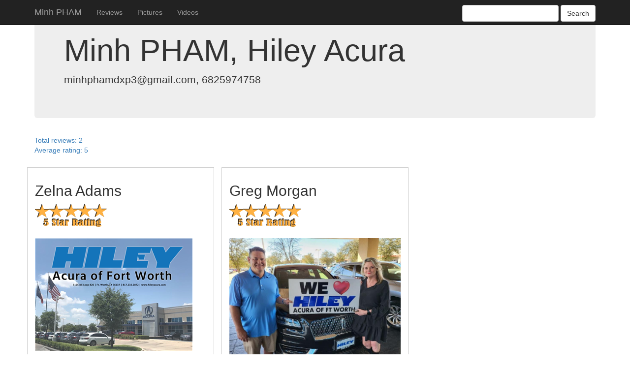

--- FILE ---
content_type: text/html; charset=utf-8
request_url: https://deliverymaxx.com/Fort-Worth-Texas/Hiley-Acura/Minh-PHAM-20013
body_size: 8631
content:


<!DOCTYPE html>
<html lang="en" ng-app="personApp">
  <head>
    <meta charset="utf-8">
    <meta http-equiv="X-UA-Compatible" content="IE=edge">
    <meta name="viewport" content="width=device-width, initial-scale=1">
    <meta name="description" content="Minh PHAM reviews, photos, videos">
    <meta name="author" content="deliverymaxx">
    <title>Minh PHAM</title>
    <link href="/styles/bootstrap.min.css" rel="stylesheet">
	<link href="/styles/person.css?v=4.2" rel="stylesheet">
    <!-- HTML5 shim and Respond.js for IE8 support of HTML5 elements and media queries -->
    <!--[if lt IE 9]>
      <script src="https://oss.maxcdn.com/html5shiv/3.7.2/html5shiv.min.js"></script>
      <script src="https://oss.maxcdn.com/respond/1.4.2/respond.min.js"></script>
    <![endif]-->
  </head>
  <body>
    <nav class="navbar navbar-fixed-top navbar-inverse hidden-print">
      <div class="container">
        <div class="navbar-header">
          <button type="button" class="navbar-toggle collapsed" data-toggle="collapse" data-target="#navbar" aria-expanded="false" aria-controls="navbar">
            <span class="sr-only">Toggle navigation</span>
            <span class="icon-bar"></span>
            <span class="icon-bar"></span>
            <span class="icon-bar"></span>
          </button>
          <a class="navbar-brand" href="#">Minh PHAM</a>
        </div>
        <div id="navbar" class="collapse navbar-collapse" ng-controller="UserController">
          <ul class="nav navbar-nav" bs-active-link>
            <li ui-sref-active="active"><a ui-sref="reviews({page:1, query:query})">Reviews</a></li>
            <li ui-sref-active="active"><a ui-sref="pictures({page:1, query:query})">Pictures</a></li>
            <li ui-sref-active="active"><a ui-sref="videos({page:1, query:query})">Videos</a></li>
          </ul>
			<div class="pull-right form-inline searchPanel">
				<input type="text" ng-model="query" class="form-control">
				<a class="btn btn-default" ng-href="#/{{uiRouterState.current.name}}/1?query={{query}}">
					Search
				</a>
			</div>
        </div>
      </div>
    </nav>

    <div class="container">
      <div class="row row-offcanvas row-offcanvas-right">
        <div class="col-xs-12">
          <div class="jumbotron">
              
            <h1>Minh PHAM, Hiley Acura</h1>
            <p>minhphamdxp3@gmail.com, 6825974758<br/></p>
			 
				<div class="clearfix"></div>
          </div>
          <div ui-view class="row"></div>
          <div ng-cloak id="reviews">
	          <div the-freewall class="hidden-print">
		          <div ng-cloak class="col-xs-12 text-primary grider counters " ng-show="uiRouterState.current.name == 'reviews'">
					  <div ng-show="isNumber(reviewsStat.count)">Total reviews: {{reviewsStat.count}}</div>
					  <div ng-show="reviewsStat.average>0">Average rating: {{reviewsStat.average}}</div>
				  </div>
				  <div class="col-xs-12 col-sm-6 grider review hidden-print" ng-repeat="review in reviews" repeat-grider>
					<h2 ng-bind-html-unsafe="review.Author"></h2>
					<p class="ratinger"><img ng-src="/images/{{review.Rating}}-Star-Rating.png" height="50" 
						ng-alt="{{review.rating}} Star Rating" title="Review rating" /></p>
					<p>
						<img ng-if="review.showReviewPicture == 1 && review.DeliveryPicUrl.length>0" ng-src="{{review.DeliveryPicUrl}}" 
							ng-alt="Review image from {{review.Author}} %>" ng-title="Review image from {{review.Author}}" class="delivery_image photo"
							ifallback-src="//deliverymaxx.com/DefaultDeliveryPics/{{dealerCode}}/DEFAULT_ForReview.png"/>
						<a ng-if="review.video" class="yPlay" ng-href="https://youtube.com/embed/{{review.video}}?autoplay=1"></a>
					</p>
					<p class="description" ng-bind-html-unsafe="review.Text"></p>
					<p class="review_date ">{{review.Date}}</p>
					  <div class="clearfix"></div>
				 </div>
			  </div>
			  <div ng-cloak class="counters visible-print" ng-show="uiRouterState.current.name == 'reviews'">
				<div ng-show="isNumber(reviewsStat.count)">Total reviews: {{reviewsStat.count}}</div>
				<div ng-show="reviewsStat.average>0">Average rating: {{reviewsStat.average}}</div>
				<!--<div>Page: {{uiRouterState.params.page}}</div>-->
			  </div>
	          
			<div class="clearfix"></div>
			<hr class="visible-print"/>
			<div class="review visible-print" ng-repeat="review in reviews">
				<div class="imager"><img ng-if="review.showReviewPicture == 1 && review.DeliveryPicUrl.length>0" ng-src="{{review.DeliveryPicUrl}}" 
					ng-alt="Review image from {{review.Author}} %>" ng-title="Review image from {{review.Author}}" class="delivery_image photo"
					ifallback-src="//deliverymaxx.com/DefaultDeliveryPics/{{dealerCode}}/DEFAULT_ForReview.png"/>

				</div>
				<p class="ratinger"><img ng-src="/images/{{review.Rating}}-Star-Rating.png" height="50" 
					ng-alt="{{review.rating}} Star Rating" title="Review rating" /></p>
				<h2 ng-bind-html-unsafe="review.Author"></h2>
				<p class="description" ng-bind-html-unsafe="review.Text"></p>
				<p class="review_date">{{review.Date}}</p>
				<div class="clearfix"></div>
			</div>
		</div>
		
			<div ng-cloak id="pictures" the-freewall>
				<div ng-cloak class="col-xs-12 text-primary grider counters" ng-show="uiRouterState.current.name == 'pictures'">
				  <div ng-show="isNumber(picturesStat)">Total pictures: {{picturesStat}}</div>
				</div>
				<div class="col-xs-12 col-sm-6 col-md-6 col-lg-3 grider" ng-repeat="picture in pictures" repeat-grider> 
					<img ng-src="{{picture.path}}" ng-alt="{{picture.personName}}" ng-title="{{picture.personName}}"
						fallback-src="//deliverymaxx.com/DefaultDeliveryPics/{{dealerCode}}/DEFAULT_ForReview.png" />
					<p class="description" ng-bind-html-unsafe="picture.description"></p>
					<p class="small clearfix">{{picture.uploadedTime}}</p>
				</div>
			</div>
			<div ng-cloak id="videos" the-freewall>
				<div ng-cloak class="col-xs-12 text-primary grider counters" ng-show="uiRouterState.current.name == 'videos'">
				  <div ng-show="isNumber(videosStat)">Total videos: {{videosStat}}</div>
				</div>
				<div class="col-xs-12 col-sm-6 col-md-6 col-lg-3 grider" ng-repeat="video in videos" repeat-grider>
					<a ng-href="https://www.youtube.com/watch?v={{video.youtubeHash}}" target="blank"
						 data-toggle="modal" ng-click="showVideo($event)" ng-hash="{{video.youtubeHash}}"
						 data-target="#videoModal" ng-data-theVideo="https://www.youtube.com/embed/{{video.youtubeHash}}">
						<img ng-src="{{video.screenshot}}"/>
					</a>
					<strong>{{video.title}}</strong>
					<p class="description">{{video.description}}</p>
					<p class="clearfix">{{video.publishedTime}}</p>
				</div>
				<div class="clearfix"></div>
			</div>
			<div id="preloader" class="row"></div>
			<div ng-controller="UserController" class="text-center" ng-show="$parent.pagesCount>1">
                <ul class="pagination">
                    <li ng-repeat="n in range($parent.pagesCount)"
                        ng-class="{active: n+1 == uiRouterState.params.page}">
                        <a ng-href="#/{{uiRouterState.current.name}}/{{n+1}}?query={{query}}" ng-bind="n + 1">1</a>
                    </li>
                </ul>
            </div>
        </div>
      </div>

      <hr>

      <footer>
        <p>&copy; DeliveryMaxx 2026</p>
      </footer>
<div class="modal fade" id="videoModal" tabindex="-1" role="dialog" aria-labelledby="videoModal" aria-hidden="true">
  <div class="modal-dialog">
    <div class="modal-content">
      <div class="modal-body">
        <button type="button" class="close" data-dismiss="modal" aria-hidden="true" ng-click="iframeSrc = ''">&times;</button>
        <div>
          <iframe width="100%" height="350" ng-src="{{iframeSrc}}"></iframe>
        </div>
      </div>
    </div>
  </div>
</div>
    </div><!--/.container-->

    <script src="https://ajax.googleapis.com/ajax/libs/jquery/1.11.3/jquery.min.js"></script>
    <!-- IE10 viewport hack for Surface/desktop Windows 8 bug -->
    <script src="/Scripts/ie10-viewport-bug-workaround.js"></script>
	<script src="https://ajax.googleapis.com/ajax/libs/angularjs/1.0.6/angular.min.js"></script>
	<script src="/Scripts/angular-ui-router.min.js"></script>
	<script src="/Scripts/spin.js"></script>
	<script src="//netdna.bootstrapcdn.com/bootstrap/3.1.1/js/bootstrap.min.js"></script>
	<script src="/Scripts/freewall.js?v=1.06"></script>
	<script src="/Scripts/person.js?v=2"></script>
	  <div class="hidden" ng-init='dealerCode="SXYT";personIds="20013"'>
	  </div>
  </body>
</html>



--- FILE ---
content_type: text/css
request_url: https://deliverymaxx.com/styles/person.css?v=4.2
body_size: 1076
content:
[ng\:cloak], [ng-cloak], [data-ng-cloak], [x-ng-cloak], .ng-cloak, .x-ng-cloak, .ng-hide {
	display: none !important;
}
.delivery_image {
	max-width: 100%;
	margin: 10px 0;  
}
#preloader {
	position: relative;
	margin: 10px;
}
hr {
	padding-top: 20px;
}
.spinner {
	padding: 20px;
	clear: both;
}
#pictures img, #videos img {
	width: 100%;
}
.grider {
	border: solid 1px #ccc;
	padding-top: 10px;
	padding-bottom: 10px;
	overflow: auto;
}
.grider.counters {
	border: 0;
	padding-top: 5px;
}
#reviews, #videos, #pictures {
	
}
.searchPanel {
	padding-top: 10px;
}
.pagination {
	text-align: center;
}
.personImage {
    padding: 20px 20px 0 0;
	width: 100%;
}

@media print {
	.review {
		page-break-inside: avoid;
		border: 0;
		display: inline-block;
		width: 100%;
	}
	.ratinger {
		float: right;
	}
	.counters {
		float: right;
		font-weight: bold;
	}
	.personImageContainer {
		float: left;
		max-width: 50% !important;
	}
	.personInfo {
		float: left;
		width: 50% !important;
	}
	.imager {
		width: 50% !important;
		float: left;
	}
	footer {
		display: inline-block;
		width: 100%;
	}
	[ui-view] {
		height: auto !important;
		position: static;
	}
}

--- FILE ---
content_type: application/javascript
request_url: https://deliverymaxx.com/Scripts/person.js?v=2
body_size: 6223
content:
Number.isInteger = Number.isInteger || function (value) {
	return typeof value === "number" &&
           isFinite(value) &&
           Math.floor(value) === value;
};
var personApp = angular.module('personApp', ['ui.router'])
	.config([
			'$urlRouterProvider', '$stateProvider',
			function($urlRouterProvider, $stateProvider) {
				$urlRouterProvider.otherwise('/reviews/0?query=');
				$stateProvider.
					state('reviews', {
						url: '/reviews/{page:int}?{query}',
						controller: 'ReviewController',
						template: $('#reviews')[0].outerHTML
					}).
					state('pictures', {
						url: '/pictures/{page:int}?{query}',
						controller: 'PictureController',
						template: $('#pictures')[0].outerHTML
					}).
					state('videos', {
						url: '/videos/{page:int}?{query}',
						controller: 'VideoController',
						template: $('#videos')[0].outerHTML
					});
			}
		]
	);

personApp.controller('UserController', function($scope, $state, $http, $timeout) {
	$scope.isNumber = angular.isNumber;
	$scope.uiRouterState = $state;
	$scope.busy = false;
	$scope.page = typeof $state.params.page !== "undefined" ? $state.params.page - 1 : 0;
	$scope.printHeader = true;
	if (typeof $state.params.query !== "undefined")
		$scope.query = $state.params.query;
	else if (typeof $scope.query === "undefined")
		$scope.query = "";

	if (typeof $scope.pagesCount === "undefined") {
		$scope.pagesCount = 1;
	}

	$scope.itemsPerPage = 12;
	
	$scope.spinner = new Spinner({
		left: '50px',
		color: '#ccc'
	}).spin();
	$('#preloader').append($scope.spinner.el);

	$scope.wall = new freewall('[ui-view]');
	$scope.wall.reset({
		selector: '.grider',
		animate: false,
		cellW: 300,
		cellH: 'auto',
		onResize: function () {
			$scope.wall.container.find(".grider")
                        .removeAttr("data-width")
                        .removeAttr("data-height")
                        .each(function () {
                        	this.style.height = "";
                        })
						.each(function () {
							$(this).attr('tmpHeigth', $(this).innerHeight()+15);
			});
			$scope.wall.fitWidth();
		},
		onBlockReady: function (el) {
			var fixedHeight = $('#' + el.id).attr('tmpHeigth');
			if (typeof fixedHeight !== "undefined")
				el.height = 1*fixedHeight;
		},
	});

	$scope.loadResults = function (requestUrl, isBusyFunction, collectionName, statName) {
		if ($scope.busy || isBusyFunction()) return;
		$scope.busy = true;
		$('#preloader').show();
		$http({
			method: 'GET',
			url: requestUrl,
			headers: {
				'Content-type': 'application/json'
			}
		}).success(function (data) {
			var items = data.d[collectionName];
			$scope[collectionName + "Stat"] = data.d[statName];
			
			$scope.$parent.pagesCount = Math.ceil(
				(Number.isInteger(data.d[statName]) ? data.d[statName] : data.d[statName].count) / $scope.itemsPerPage);

			$scope[collectionName] = items;
			$('#preloader').hide();
			$scope.busy = false;
		});
	}
	$scope.range = function (start, end) {
		var ret = [];
		if (!end) {
			end = start;
			start = 0;
		}
		for (var i = start; i < end; i++) {
			ret.push(i);
		}
		return ret;
	};
}).directive('repeatGrider', function () {
	return function ($scope, element, attrs) {
		if ($scope.$last) {
			$scope.$emit('LastGrider');
		}
	}
}).directive('theFreewall', function () {
	return function ($scope, element, attrs) {
		$scope.$on('LastGrider', function (event) {
			var wall = typeof $scope.wall === "undefined" ? $scope.$$childHead.wall : $scope.wall;
			
			wall.container.find('img').load(function () {
				wall.fitWidth();
				$(window).trigger("resize");
			});
		});
	};
});

personApp.controller('PictureController', function($scope, $state, $http, $controller) {
	angular.extend(this, $controller('UserController', { $scope: $scope, $state: $state, $http: $http }));

	$scope.pictures = [];
	$scope.picturesStat = "";

	$scope.loadPage = function (num) {
		$scope.loadResults("/AutoDealWeb.asmx/GetPicturesForSalesPerson?salesIds=\"" + $scope.personIds + '\"&skip='
			+ (num * $scope.itemsPerPage) + "&search=\"" + $scope.query + "\"",
			function () { return $scope.picturesStat !== "" }, 'pictures', 'total'
		);
		$scope.pagesCount++;
	};
	$scope.loadPage($scope.page);
});

personApp.controller('ReviewController', function ($scope, $state, $http, $controller) {
	angular.extend(this, $controller('UserController', { $scope: $scope, $state: $state, $http: $http }));

	$scope.reviews = [];
	$scope.reviewsStat = {};

	$scope.loadPage = function (num) {
		$scope.loadResults("/AutoDealWeb.asmx/GetReviewsForSalesPersonByText?lastAddReviewId=0&dealerCode=\"" + $scope.dealerCode +
			"\"&serverName=\"www.deliverymaxx.com\"&salesIds=\"" + $scope.personIds + '\"&skip=' + (num * $scope.itemsPerPage)
			+ "&search=\"" + $scope.query + "\"",
			function () { return 'count' in $scope.reviewsStat }, 'reviews', 'stat'
		);
	};
	$scope.loadPage($scope.page);
});

personApp.controller('VideoController', function ($scope, $state, $http, $controller) {
	angular.extend(this, $controller('UserController', { $scope: $scope, $state: $state, $http: $http }));

	$scope.videos = [];
	$scope.videosStat = "";

	$scope.loadPage = function (num) {
		$scope.loadResults("/AutoDealWeb.asmx/GetVideosForSalesPerson?salesIds=\"" + $scope.personIds + '\"&skip='
			+ ($scope.page * $scope.itemsPerPage) + "&search=\"" + $scope.query + "\"",
			function () { return $scope.videosStat !== "" }, 'videos', 'total'
		);
	};
	$scope.loadPage($scope.page);

	$scope.showVideo = function ($event) {
		var videoHash = $($event.currentTarget).attr('ng-hash');
		var videoSRC = 'https://www.youtube.com/embed/' + videoHash,
			videoSRCauto = videoSRC + "?autoplay=1";
		$('#videoModal iframe').attr('src', videoSRCauto);
		$('#videoModal  button.close').click(function () {
			$('#videoModal  iframe').attr('src', videoSRC);
		});
		return false;
	}
});

personApp.directive('fallbackSrc', function () {
	var fallbackSrc = {
		link: function postLink($scope, iElement, iAttrs) {
			iElement.bind('error', function () {
				angular.element(this).attr("src", iAttrs.fallbackSrc)
					.on('load', function() {
						$scope.wall.fitWidth();
					});
			});
		}
	}
	return fallbackSrc;
});


--- FILE ---
content_type: application/javascript
request_url: https://deliverymaxx.com/Scripts/freewall.js?v=1.06
body_size: 35419
content:
// created by Minh Nguyen;
// version 1.0.6;

(function ($) {

	// for zeptojs;
	$.isNumeric == null && ($.isNumeric = function (src) {
		return src != null && src.constructor === Number;
	});

	$.isFunction == null && ($.isFunction = function (src) {
		return src != null && src instanceof Function;
	});

	var $W = $(window);
	var $D = $(document);

	var layoutManager = {
		// default setting;
		defaultConfig: {
			animate: false,
			cellW: 100, // function(container) {return 100;}
			cellH: 100, // function(container) {return 100;}
			delay: 0, // slowdown active block;
			engine: 'giot',
			fixSize: null, // resize + adjust = fill gap;
			//fixSize: 0, resize but keep ratio = no fill gap;
			//fixSize: 1, no resize + no adjust = no fill gap;
			gutterX: 15, // width spacing between blocks;
			gutterY: 15, // height spacing between blocks;
			keepOrder: false,
			selector: '> div',
			draggable: false,
			cacheSize: true, // caches the original size of block;
			rightToLeft: false,
			bottomToTop: false,
			onGapFound: function () { },
			onComplete: function () { },
			onResize: function () { },
			onBlockDrag: function () { },
			onBlockMove: function () { },
			onBlockDrop: function () { },
			onBlockReady: function () { },
			onBlockFinish: function () { },
			onBlockActive: function () { },
			onBlockResize: function () { }
		},
		plugin: {},
		totalGrid: 1,
		transition: false,
		loadBlock: function (item, setting) {
			var runtime = setting.runtime;
			var gutterX = runtime.gutterX;
			var gutterY = runtime.gutterY;
			var cellH = runtime.cellH;
			var cellW = runtime.cellW;
			var block = null;
			var $item = $(item);
			var active = $item.data("active");
			var fixPos = $item.attr('data-position');
			var fixSize = parseInt($item.attr('data-fixSize'));
			var blockId = runtime.lastId++ + '-' + runtime.totalGrid;

			//ignore dragging block;
			if ($item.hasClass('fw-float')) return null;
			$item.attr({ id: blockId, 'data-delay': item.index });

			//remove animation for speed render;
			if (setting.animate && this.transition) {
				this.setTransition(item, "");
			}

			isNaN(fixSize) && (fixSize = null);
			(fixSize == null) && (fixSize = setting.fixSize);
			var makeRound = (!fixSize) ? "round" : "ceil";
			// store original size;

			$item.attr('data-height') == null && $item.attr('data-height', $item.height());
			$item.attr('data-width') == null && $item.attr('data-width', $item.width());
			var height = 1 * $item.attr('data-height');
			var width = 1 * $item.attr('data-width');

			if (!setting.cacheSize) {
				item.style.width = "";
				width = $item.width();

				item.style.height = "";
				height = $item.height();
			}

			var col = !width ? 0 : Math[makeRound]((width + gutterX) / cellW);
			var row = !height ? 0 : Math[makeRound]((height + gutterY) / cellH);

			// estimate size;
			if (!fixSize && setting.cellH == 'auto') {
				$item.width(cellW * col - gutterX);
				item.style.height = "";
				height = $item.height();
				row = !height ? 0 : Math.round((height + gutterY) / cellH);
			}

			if (!fixSize && setting.cellW == 'auto') {
				$item.height(cellH * row - gutterY);
				item.style.width = "";
				width = $item.width();
				col = !width ? 0 : Math.round((width + gutterX) / cellW);
			}

			// for none resize block;
			if ((fixSize != null) && (col > runtime.limitCol || row > runtime.limitRow)) {
				block = null;
			} else {
				// get smallest width and smallest height of block;
				// using for image runtime;
				row && row < runtime.minHoB && (runtime.minHoB = row);
				col && col < runtime.minWoB && (runtime.minWoB = col);

				// get biggest width and biggest height of block;
				row > runtime.maxHoB && (runtime.maxHoB = row);
				col > runtime.maxWoB && (runtime.maxWoB = col);

				width == 0 && (col = 0);
				height == 0 && (row = 0);

				block = {
					resize: false,
					id: blockId,
					width: col,
					height: row,
					fixSize: fixSize
				};

				// for fix position;
				if (fixPos) {
					fixPos = fixPos.split("-");
					block.y = 1 * fixPos[0];
					block.x = 1 * fixPos[1];
					block.width = fixSize != null ? col : Math.min(col, runtime.limitCol - block.x);
					block.height = fixSize != null ? row : Math.min(row, runtime.limitRow - block.y);
					var holeId = block.y + "-" + block.x + "-" + block.width + "-" + block.height;
					if (active) {
						runtime.holes[holeId] = {
							id: block.id,
							top: block.y,
							left: block.x,
							width: block.width,
							height: block.height
						};
						this.setBlock(block, setting);
					} else {
						delete runtime.holes[holeId];
					}

				}
			}

			// for css animation;
			if ($item.attr("data-state") == null) {
				$item.attr("data-state", "init");
			} else {
				$item.attr("data-state", "move");
			}

			setting.onBlockReady.call(item, block, setting);

			return (fixPos && active) ? null : block;
		},
		setBlock: function (block, setting) {
			var runtime = setting.runtime;
			var gutterX = runtime.gutterX;
			var gutterY = runtime.gutterY;
			var height = block.height;
			var width = block.width;
			var cellH = runtime.cellH;
			var cellW = runtime.cellW;
			var x = block.x;
			var y = block.y;

			if (setting.rightToLeft) {
				x = runtime.limitCol - x - width;
			}
			if (setting.bottomToTop) {
				y = runtime.limitRow - y - height;
			}

			var realBlock = {
				fixSize: block.fixSize,
				resize: block.resize,
				top: y * cellH,
				left: x * cellW,
				width: cellW * width - gutterX,
				height: cellH * height - gutterY
			};

			realBlock.top = 1 * realBlock.top.toFixed(2);
			realBlock.left = 1 * realBlock.left.toFixed(2);
			realBlock.width = 1 * realBlock.width.toFixed(2);
			realBlock.height = 1 * realBlock.height.toFixed(2);

			//runtime.length += 1;
			block.id && (runtime.blocks[block.id] = realBlock);

			// for append feature;
			return realBlock;
		},
		showBlock: function (item, setting) {
			var runtime = setting.runtime;
			var method = setting.animate && !this.transition ? 'animate' : 'css';
			var block = runtime.blocks[item.id];
			var $item = $(item);
			var self = this;
			var start = $item.attr("data-state") != "move";
			var trans = start ? "width 0.5s, height 0.5s" : "top 0.5s, left 0.5s, width 0.5s, height 0.5s, opacity 0.5s";

			item.delay && clearTimeout(item.delay);
			//ignore dragging block;
			if ($item.hasClass('fw-float')) return;

			// kill the old transition;
			self.setTransition(item, "");
			item.style.position = "absolute";
			setting.onBlockActive.call(item, block, setting);

			function action() {
				// start to arrange;
				start && $item.attr("data-state", "start");
				// add animation by using css3 transition;
				if (setting.animate && self.transition) {
					self.setTransition(item, trans);
				}

				runtime.length -= 1;

				// for hidden block;
				if (!block) {
					//var position = $item.position(); <= make speed so slow;
					var height = parseInt(item.style.height) || 0;
					var width = parseInt(item.style.width) || 0;
					var left = parseInt(item.style.left) || 0;
					var top = parseInt(item.style.top) || 0;
					$item[method]({
						left: left + width / 2,
						top: top + height / 2,
						width: 0,
						height: 0,
						opacity: 0
					});
				} else {
					if (block.fixSize) {
						block.height = 1 * $item.attr("data-height");
						block.width = 1 * $item.attr("data-width");
					}

					$item["css"]({
						opacity: 1,
						width: block.width,
						height: block.height
					});

					// for animating by javascript;
					$item[method]({
						top: block.top,
						left: block.left
					});

					if ($item.attr('data-nested') != null) {
						self.nestedGrid(item, setting);
					}
				}

				setting.onBlockFinish.call(item, block, setting);

				if (runtime.length == 0) {
					var duration = setting.animate ? 500 : 0;
					item.delay = setTimeout(function () {
						setting.onComplete.call(item, block, setting);
					}, duration);
				}
			}

			block && block.resize && setting.onBlockResize.call(item, block, setting);

			setting.delay > 0 ? (item.delay = setTimeout(action, setting.delay * $item.attr("data-delay"))) : action();
		},
		nestedGrid: function (item, setting) {
			var innerWall, $item = $(item), runtime = setting.runtime;
			var gutterX = $item.attr("data-gutterX") || setting.gutterX;
			var gutterY = $item.attr("data-gutterY") || setting.gutterY;
			var method = $item.attr("data-method") || "fitZone";
			var nested = $item.attr('data-nested') || "> div";
			var cellH = $item.attr("data-cellH") || setting.cellH;
			var cellW = $item.attr("data-cellW") || setting.cellW;
			var block = runtime.blocks[item.id];

			if (block) {
				innerWall = new Freewall($item);
				innerWall.reset({
					cellH: cellH,
					cellW: cellW,
					gutterX: 1 * gutterX,
					gutterY: 1 * gutterY,
					selector: nested,
					cacheSize: false
				});

				switch (method) {
					case "fitHeight":
						innerWall[method](block.height);
						break;
					case "fitWidth":
						innerWall[method](block.width);
						break;
					case "fitZone":
						innerWall[method](block.width, block.height);
						break;
				}
			}
		},
		adjustBlock: function (block, setting) {
			var runtime = setting.runtime;
			var gutterX = runtime.gutterX;
			var gutterY = runtime.gutterY;
			var $item = $("#" + block.id);
			var cellH = runtime.cellH;
			var cellW = runtime.cellW;

			if (setting.cellH == 'auto') {
				$item.width(block.width * cellW - gutterX);
				$item[0].style.height = "";
				block.height = Math.round(($item.height() + gutterY) / cellH);
			}
		},
		adjustUnit: function (width, height, setting) {
			var gutterX = setting.gutterX;
			var gutterY = setting.gutterY;
			var runtime = setting.runtime;
			var cellW = setting.cellW;
			var cellH = setting.cellH;

			$.isFunction(cellW) && (cellW = cellW(width));
			cellW = 1 * cellW;
			!$.isNumeric(cellW) && (cellW = 1);

			$.isFunction(cellH) && (cellH = cellH(height));
			cellH = 1 * cellH;
			!$.isNumeric(cellH) && (cellH = 1);

			if ($.isNumeric(width)) {
				// adjust cell width via container;
				cellW < 1 && (cellW = cellW * width);

				// estimate total columns;
				var limitCol = Math.max(1, Math.floor(width / cellW));

				// adjust unit size for fit width;
				if (!$.isNumeric(gutterX)) {
					gutterX = (width - limitCol * cellW) / Math.max(1, (limitCol - 1));
					gutterX = Math.max(0, gutterX);
				}

				limitCol = Math.floor((width + gutterX) / cellW);
				runtime.cellW = (width + gutterX) / Math.max(limitCol, 1);
				runtime.cellS = runtime.cellW / cellW;
				runtime.gutterX = gutterX;
				runtime.limitCol = limitCol;
			}

			if ($.isNumeric(height)) {
				// adjust cell height via container;
				cellH < 1 && (cellH = cellH * height);

				// estimate total rows;
				var limitRow = Math.max(1, Math.floor(height / cellH));

				// adjust size unit for fit height;
				if (!$.isNumeric(gutterY)) {
					gutterY = (height - limitRow * cellH) / Math.max(1, (limitRow - 1));
					gutterY = Math.max(0, gutterY);
				}

				limitRow = Math.floor((height + gutterY) / cellH);
				runtime.cellH = (height + gutterY) / Math.max(limitRow, 1);
				runtime.cellS = runtime.cellH / cellH;
				runtime.gutterY = gutterY;
				runtime.limitRow = limitRow;
			}

			if (!$.isNumeric(width)) {
				// adjust cell width via cell height;
				cellW < 1 && (cellW = runtime.cellH);
				runtime.cellW = cellW != 1 ? cellW * runtime.cellS : 1;
				runtime.gutterX = gutterX;
				runtime.limitCol = 666666;
			}

			if (!$.isNumeric(height)) {
				// adjust cell height via cell width;
				cellH < 1 && (cellH = runtime.cellW);
				runtime.cellH = cellH != 1 ? cellH * runtime.cellS : 1;
				runtime.gutterY = gutterY;
				runtime.limitRow = 666666;
			}

			runtime.keepOrder = setting.keepOrder;
		},
		resetGrid: function (runtime) {
			runtime.blocks = {};
			runtime.length = 0;
			runtime.cellH = 0;
			runtime.cellW = 0;
			runtime.lastId = 1;
			runtime.matrix = {};
			runtime.totalCol = 0;
			runtime.totalRow = 0;
		},
		setDraggable: function (item, option) {
			var isTouch = false;
			var config = {
				startX: 0, //start clientX;
				startY: 0,
				top: 0,
				left: 0,
				handle: null,
				onDrop: function () { },
				onDrag: function () { },
				onStart: function () { }
			};

			$(item).each(function () {
				var setting = $.extend({}, config, option);
				var handle = setting.handle || this;
				var ele = this;
				var $E = $(ele);
				var $H = $(handle);

				var posStyle = $E.css("position");
				posStyle != "absolute" && $E.css("position", "relative");


				function mouseDown(evt) {
					evt.stopPropagation();
					evt = evt.originalEvent;

					if (evt.touches) {
						isTouch = true;
						evt = evt.changedTouches[0];
					}

					if (evt.button != 2 && evt.which != 3) {
						setting.onStart.call(ele, evt);

						setting.startX = evt.clientX;
						setting.startY = evt.clientY;
						setting.top = parseInt($E.css("top")) || 0;
						setting.left = parseInt($E.css("left")) || 0;

						$D.bind("mouseup touchend", mouseUp);
						$D.bind("mousemove touchmove", mouseMove);
					}

					return false;
				};


				function mouseMove(evt) {
					evt = evt.originalEvent;
					isTouch && (evt = evt.changedTouches[0]);

					$E.css({
						top: setting.top - (setting.startY - evt.clientY),
						left: setting.left - (setting.startX - evt.clientX)
					});

					setting.onDrag.call(ele, evt);
				};

				function mouseUp(evt) {
					evt = evt.originalEvent;
					isTouch && (evt = evt.changedTouches[0]);

					setting.onDrop.call(ele, evt);

					$D.unbind("mouseup touchend", mouseUp);
					$D.unbind("mousemove touchmove", mouseMove);
				};

				// ignore drag drop on text field;
				$E.find("iframe, form, input, textarea, .ignore-drag")
                .each(function () {
                	$(this).on("touchstart mousedown", function (evt) {
                		evt.stopPropagation();
                	});
                });

				$D.unbind("mouseup touchend", mouseUp);
				$D.unbind("mousemove touchmove", mouseMove);
				$H.unbind("mousedown touchstart").bind("mousedown touchstart", mouseDown);

			});
		},
		setTransition: function (item, trans) {
			var style = item.style;
			var $item = $(item);

			// remove animation;
			if (!this.transition && $item.stop) {
				$item.stop();
			} else if (style.webkitTransition != null) {
				style.webkitTransition = trans;
			} else if (style.MozTransition != null) {
				style.MozTransition = trans;
			} else if (style.msTransition != null) {
				style.msTransition = trans;
			} else if (style.OTransition != null) {
				style.OTransition = trans;
			} else {
				style.transition = trans;
			}
		},
		getFreeArea: function (t, l, runtime) {
			var maxY = Math.min(t + runtime.maxHoB, runtime.limitRow);
			var maxX = Math.min(l + runtime.maxWoB, runtime.limitCol);
			var minX = maxX;
			var minY = maxY;
			var matrix = runtime.matrix;

			// find limit zone by horizon;
			for (var y = t; y < minY; ++y) {
				for (var x = l; x < maxX; ++x) {
					if (matrix[y + '-' + x]) {
						(l < x && x < minX) && (minX = x);
					}
				}
			}

			// find limit zone by vertical;
			for (var y = t; y < maxY; ++y) {
				for (var x = l; x < minX; ++x) {
					if (matrix[y + '-' + x]) {
						(t < y && y < minY) && (minY = y);
					}
				}
			}

			return {
				top: t,
				left: l,
				width: minX - l,
				height: minY - t
			};

		},
		setWallSize: function (runtime, container) {
			var totalRow = runtime.totalRow;
			var totalCol = runtime.totalCol;
			var gutterY = runtime.gutterY;
			var gutterX = runtime.gutterX;
			var cellH = runtime.cellH;
			var cellW = runtime.cellW;
			var totalWidth = Math.max(0, cellW * totalCol - gutterX);
			var totalHeight = Math.max(0, cellH * totalRow - gutterY);

			container.attr({
				'data-total-col': totalCol,
				'data-total-row': totalRow,
				'data-wall-width': Math.ceil(totalWidth),
				'data-wall-height': Math.ceil(totalHeight)
			});

			if (runtime.limitCol < runtime.limitRow) {
				// do not set height with nesting grid;
				!container.attr("data-height") && container.height(Math.ceil(totalHeight));
			}
		}
	};



	var engine = {
		// Giot just a person name;
		giot: function (items, setting) {
			var runtime = setting.runtime,
                row = runtime.limitRow,
                col = runtime.limitCol,
                x = 0,
                y = 0,
                maxX = runtime.totalCol,
                maxY = runtime.totalRow,
                wall = {},
                holes = runtime.holes,
                block = null,
                matrix = runtime.matrix,
                bigLoop = Math.max(col, row),
                freeArea = null,
                misBlock = null,
                fitWidth = col < row ? 1 : 0,
                lastBlock = null,
                smallLoop = Math.min(col, row);

			// fill area with top, left, width, height;
			function fillMatrix(id, t, l, w, h) {
				for (var y = t; y < t + h;) {
					for (var x = l; x < l + w;) {
						matrix[y + '-' + x] = id;
						++x > maxX && (maxX = x);
					}
					++y > maxY && (maxY = y);
				}
			}

			// set holes on the wall;
			for (var i in holes) {
				if (holes.hasOwnProperty(i)) {
					fillMatrix(holes[i]["id"] || true, holes[i]['top'], holes[i]['left'], holes[i]['width'], holes[i]['height']);
				}
			}


			for (var b = 0; b < bigLoop; ++b) {
				if (!items.length) break;
				fitWidth ? (y = b) : (x = b);
				lastBlock = null;

				for (var s = 0; s < smallLoop; ++s) {
					if (!items.length) break;
					block = null;
					fitWidth ? (x = s) : (y = s);
					if (runtime.matrix[y + '-' + x]) continue;
					freeArea = layoutManager.getFreeArea(y, x, runtime);

					// trying resize last block to fit free area;
					if (setting.fixSize == null) {
						// resize near block to fill gap;
						if (lastBlock && !fitWidth && runtime.minHoB > freeArea.height) {
							lastBlock.height += freeArea.height;
							lastBlock.resize = true;
							fillMatrix(lastBlock.id, lastBlock.y, lastBlock.x, lastBlock.width, lastBlock.height);
							layoutManager.setBlock(lastBlock, setting);
							continue;
						} else if (lastBlock && fitWidth && runtime.minWoB > freeArea.width) {
							lastBlock.width += freeArea.width;
							lastBlock.resize = true;
							fillMatrix(lastBlock.id, lastBlock.y, lastBlock.x, lastBlock.width, lastBlock.height);
							layoutManager.setBlock(lastBlock, setting);
							continue;
						}
					}

					// get the next block to keep order;
					if (runtime.keepOrder) {
						block = items.shift();
						block.resize = true;
					} else {
						// find a suitable block to fit gap;
						for (var i = 0; i < items.length; ++i) {
							if (items[i].height > freeArea.height) continue;
							if (items[i].width > freeArea.width) continue;
							block = items.splice(i, 1)[0];
							break;
						}

						// trying resize the other block to fit gap;
						if (block == null && setting.fixSize == null) {
							// get other block fill to gap;
							for (var i = 0; i < items.length; ++i) {
								if (items[i]['fixSize'] != null) continue;
								block = items.splice(i, 1)[0];
								block.resize = true;
								break;
							}

						}
					}


					if (block != null) {
						// resize block with free area;
						if (block.resize) {
							if (fitWidth) {
								block.width = freeArea.width;
								if (setting.cellH == 'auto') {
									layoutManager.adjustBlock(block, setting);
								}
								// for fitZone;
								block.height = Math.min(block.height, freeArea.height);
							} else {
								block.height = freeArea.height;
								// for fitZone;
								block.width = Math.min(block.width, freeArea.width);
							}
						}

						wall[block.id] = {
							id: block.id,
							x: x,
							y: y,
							width: block.width,
							height: block.height,
							resize: block.resize,
							fixSize: block.fixSize
						};

						// keep success block for next round;
						lastBlock = wall[block.id];

						fillMatrix(lastBlock.id, lastBlock.y, lastBlock.x, lastBlock.width, lastBlock.height);
						layoutManager.setBlock(lastBlock, setting);
					} else {
						// get expect area;
						var misBlock = {
							x: x,
							y: y,
							fixSize: 0
						};
						if (fitWidth) {
							misBlock.width = freeArea.width;
							misBlock.height = 0;
							var lastX = x - 1;
							var lastY = y;

							while (matrix[lastY + '-' + lastX]) {
								matrix[lastY + '-' + x] = true;
								misBlock.height += 1;
								lastY += 1;
							}
						} else {
							misBlock.height = freeArea.height;
							misBlock.width = 0;
							var lastY = y - 1;
							var lastX = x;

							while (matrix[lastY + '-' + lastX]) {
								matrix[y + '-' + lastX] = true;
								misBlock.width += 1;
								lastX += 1;
							}
						}
						setting.onGapFound(layoutManager.setBlock(misBlock, setting), setting);
					}
				}

			}

			runtime.matrix = matrix;
			runtime.totalRow = maxY;
			runtime.totalCol = maxX;
		}
	};



	function Freewall(selector) {

		var container = $(selector);
		if (container.css('position') == 'static') {
			container.css('position', 'relative');
		}
		var MAX = Number.MAX_VALUE;
		var klass = this;
		// increase the instance index;
		layoutManager.totalGrid += 1;

		var setting = $.extend({}, layoutManager.defaultConfig);
		var runtime = {
			arguments: null,
			blocks: {}, // store all items;
			events: {}, // store custome events;
			matrix: {},
			holes: {}, // forbidden zone;

			cellW: 0,
			cellH: 0, // unit adjust;
			cellS: 1, // unit scale;

			filter: '', // filter selector;
			lastId: 0,
			length: 0,

			maxWoB: 0, // max width of block;
			maxHoB: 0,
			minWoB: MAX,
			minHoB: MAX, // min height of block;

			running: 0, // flag to check layout arranging;

			gutterX: 15,
			gutterY: 15,

			totalCol: 0,
			totalRow: 0,

			limitCol: 666666, // maximum column;
			limitRow: 666666,

			sortFunc: null,
			keepOrder: false
		};
		setting.runtime = runtime;
		runtime.totalGrid = layoutManager.totalGrid;

		// check browser support transition;
		var bodyStyle = document.body.style;
		if (!layoutManager.transition) {
			(bodyStyle.webkitTransition != null ||
            bodyStyle.MozTransition != null ||
            bodyStyle.msTransition != null ||
            bodyStyle.OTransition != null ||
            bodyStyle.transition != null) &&
            (layoutManager.transition = true);
		}


		function setDraggable(item) {

			var gutterX = runtime.gutterX;
			var gutterY = runtime.gutterY;
			var cellH = runtime.cellH;
			var cellW = runtime.cellW;
			var $item = $(item);
			var handle = $item.find($item.attr("data-handle"));
			layoutManager.setDraggable(item, {
				handle: handle[0],
				onStart: function (event) {
					if (setting.animate && layoutManager.transition) {
						layoutManager.setTransition(this, "");
					}
					$item.css('z-index', 9999).addClass('fw-float');

					setting.onBlockDrag.call(item, event);
				},
				onDrag: function (event, tracker) {
					var position = $item.position();
					var top = Math.round(position.top / cellH);
					var left = Math.round(position.left / cellW);
					var width = Math.round($item.width() / cellW);
					var height = Math.round($item.height() / cellH);
					top = Math.min(Math.max(0, top), runtime.limitRow - height);
					left = Math.min(Math.max(0, left), runtime.limitCol - width);
					klass.setHoles({ top: top, left: left, width: width, height: height });
					klass.refresh();

					setting.onBlockMove.call(item, event);
				},
				onDrop: function (event) {
					var position = $item.position();
					var top = Math.round(position.top / cellH);
					var left = Math.round(position.left / cellW);
					var width = Math.round($item.width() / cellW);
					var height = Math.round($item.height() / cellH);
					top = Math.min(Math.max(0, top), runtime.limitRow - height);
					left = Math.min(Math.max(0, left), runtime.limitCol - width);

					$item.removeClass('fw-float');
					$item.css({
						zIndex: "auto",
						top: top * cellH,
						left: left * cellW
					});

					//check old drag element;
					var x, y, key, oldDropId;
					for (y = 0; y < height; ++y) {
						for (x = 0; x < width; ++x) {
							key = (y + top) + "-" + (x + left);
							oldDropId = runtime.matrix[key];
							if (oldDropId && oldDropId != true) {
								$("#" + oldDropId).removeAttr("data-position");
							}
						}
					}

					runtime.holes = {};

					$item.attr({
						"data-width": $item.width(),
						"data-height": $item.height(),
						"data-position": top + "-" + left
					});

					klass.refresh();

					setting.onBlockDrop.call(item, event);
				}
			});
		}


		$.extend(klass, {

			addCustomEvent: function (name, func) {
				var events = runtime.events;
				name = name.toLowerCase();
				!events[name] && (events[name] = []);
				func.eid = events[name].length;
				events[name].push(func);
				return this;
			},

			appendBlock: function (items) {
				var allBlock = $(items).appendTo(container);
				var block = null;
				var activeBlock = [];

				if (runtime.arguments) {

					if ($.isFunction(runtime.sortFunc)) {
						allBlock.sort(runtime.sortFunc);
					}

					allBlock.each(function (index, item) {
						item.index = ++index;
						block = layoutManager.loadBlock(item, setting);
						block && activeBlock.push(block);
					});

					engine[setting.engine](activeBlock, setting);

					layoutManager.setWallSize(runtime, container);

					runtime.length = allBlock.length;

					allBlock.each(function (index, item) {
						layoutManager.showBlock(item, setting);
						if (setting.draggable || item.getAttribute('data-draggable')) {
							setDraggable(item);
						}
					});
				}
			},
			/*
            add one or more blank area (hole) on layout;
            example:

                wall.appendHoles({
                    top: 10,
                    left: 36,
                    width: 2,
                    height: 6
                });

                wall.appendHoles([
                    {
                        top: 16,
                        left: 16,
                        width: 8,
                        height: 2
                    },
                    {
                        top: 10,
                        left: 36,
                        width: 2,
                        height: 6
                    }
                ]);

            */
			appendHoles: function (holes) {
				var newHoles = [].concat(holes), h = {}, i;
				for (i = 0; i < newHoles.length; ++i) {
					h = newHoles[i];
					runtime.holes[h.top + "-" + h.left + "-" + h.width + "-" + h.height] = h;
				}
				return this;
			},

			container: container,

			destroy: function () {
				var allBlock = container.find(setting.selector).removeAttr('id'),
                    block = null,
                    activeBlock = [];

				allBlock.each(function (index, item) {
					$item = $(item);
					var width = 1 * $item.attr('data-width') || "";
					var height = 1 * $item.attr('data-height') || "";
					$item.width(width).height(height).css({
						position: 'static'
					});
				});
			},

			fillHoles: function (holes) {
				if (arguments.length == 0) {
					runtime.holes = {};
				} else {
					var newHoles = [].concat(holes), h = {}, i;
					for (i = 0; i < newHoles.length; ++i) {
						h = newHoles[i];
						delete runtime.holes[h.top + "-" + h.left + "-" + h.width + "-" + h.height];
					}
				}
				return this;
			},

			filter: function (filter) {
				runtime.filter = filter;
				if (runtime.arguments) {
					this.refresh();
				}
				return this;
			},

			fireEvent: function (name, object, setting) {
				var events = runtime.events;
				name = name.toLowerCase();
				if (events[name] && events[name].length) {
					for (var i = 0; i < events[name].length; ++i) {
						events[name][i].call(this, object, setting);
					}
				}
				return this;
			},

			fitHeight: function (height) {

				var height = height ? height : container.height() || $W.height();

				this.fitZone('auto', height);

				runtime.arguments = arguments;
			},

			fitWidth: function (width) {

				var width = width ? width : container.width() || $W.width();

				this.fitZone(width, 'auto');

				runtime.arguments = arguments;
			},

			fitZone: function (width, height) {
				var allBlock = container.find(setting.selector).removeAttr('id'),
                    block = null,
                    activeBlock = [];

				height = height ? height : container.height() || $W.height();
				width = width ? width : container.width() || $W.width();

				runtime.arguments = arguments;

				layoutManager.resetGrid(runtime);

				layoutManager.adjustUnit(width, height, setting);

				if (runtime.filter) {
					allBlock.data('active', 0);
					allBlock.filter(runtime.filter).data('active', 1);
				} else {
					allBlock.data('active', 1);
				}

				if ($.isFunction(runtime.sortFunc)) {
					allBlock.sort(runtime.sortFunc);
				}

				allBlock.each(function (index, item) {
					var $item = $(item);
					item.index = ++index;
					block = layoutManager.loadBlock(item, setting);
					block && $item.data("active") && activeBlock.push(block);
				});

				klass.fireEvent('onGridReady', container, setting);

				engine[setting.engine](activeBlock, setting);

				layoutManager.setWallSize(runtime, container);

				klass.fireEvent('onGridArrange', container, setting);

				runtime.length = allBlock.length;

				allBlock.each(function (index, item) {
					layoutManager.showBlock(item, setting);
					if (setting.draggable || item.getAttribute('data-draggable')) {
						setDraggable(item);
					}
				});
			},

			/*
            set block with special position, the top and left are multiple of unit width/height;
            example:

                wall.fixPos({
                    top: 0,
                    left: 0,
                    block: $('.free')
                });
            */
			fixPos: function (option) {
				$(option.block).attr({ 'data-position': option.top + "-" + option.left });
				return this;
			},

			/*
            set block with special size, the width and height are multiple of unit width/height;
            example:

                wall.fixSize({
                    height: 5,
                    width: 2,
                    block: $('.free')
                });
            */
			fixSize: function (option) {
				option.height != null && $(option.block).attr({ 'data-height': option.height });
				option.width != null && $(option.block).attr({ 'data-width': option.width });
				return this;
			},

			prepend: function (items) {
				container.prepend(items);
				if (runtime.arguments) {
					this.refresh();
				}
				return this;
			},

			refresh: function () {
				var params = arguments.length ? arguments : runtime.arguments;
				var oldArg = runtime.arguments;
				var method = oldArg ? oldArg.callee : this.fitWidth;
				method.apply(this, Array.prototype.slice.call(params, 0));
				return this;
			},

			/*
            custom layout setting;
            example:

                wall.reset({
                    selector: '.brick',
                    animate: true,
                    cellW: 160,
                    cellH: 160,
                    delay: 50,
                    onResize: function() {
                        wall.fitWidth();
                    }
                });
            */
			reset: function (option) {
				$.extend(setting, option);
				return this;
			},

			/*
            create one or more blank area (hole) on layout;
            example:

                wall.setHoles({
                    top: 2,
                    left: 2,
                    width: 2,
                    height: 2
                });
            */

			setHoles: function (holes) {
				var newHoles = [].concat(holes), h = {}, i;
				runtime.holes = {};
				for (i = 0; i < newHoles.length; ++i) {
					h = newHoles[i];
					runtime.holes[h.top + "-" + h.left + "-" + h.width + "-" + h.height] = h;
				}
				return this;
			},
			/*
            sort items by using array sort function;
            example:

                wall.sortBy(function(itemA, itemB) {
                    return $(itemA).width() - $(itemB).width();
                });
            */
			sortBy: function (func) {
				runtime.sortFunc = func;
				if (runtime.arguments) {
					this.refresh();
				}
				return this;
			},

			unFilter: function () {
				delete runtime.filter;
				this.refresh();
				return this;
			}
		});

		container.attr('data-min-width', Math.floor($W.width() / 80) * 80);
		// execute plugins;
		for (var i in layoutManager.plugin) {
			if (layoutManager.plugin.hasOwnProperty(i)) {
				layoutManager.plugin[i].call(klass, setting, container);
			}
		}

		// setup resize event;
		$W.resize(function () {
			if (runtime.running) return;
			runtime.running = 1;
			setTimeout(function () {
				runtime.running = 0;
				setting.onResize.call(klass, container);
			}, 122);
			container.attr('data-min-width', Math.floor($W.width() / 80) * 80);
		});
	};

	/*
    add default setting;
    example:

        Freewall.addConfig({
            offsetLeft: 0
        });
    */
	Freewall.addConfig = function (newConfig) {
		// add default setting;
		$.extend(layoutManager.defaultConfig, newConfig);
	};


	/*
    support create new arrange algorithm;
    example:

        Freewall.createEngine({
            slice: function(items, setting) {
                // slice engine;
            }
        });
    */
	Freewall.createEngine = function (engineData) {
		// create new engine;
		$.extend(engine, engineData);
	};

	/*
    support create new plugin;
    example:

        Freewall.createPlugin({
            centering: function(setting, container) {
                console.log(this);
                console.log(setting);
            }
        })l
    */
	Freewall.createPlugin = function (pluginData) {
		// register new plugin;
		$.extend(layoutManager.plugin, pluginData);
	};

	/*
    support access helper function;
    example:

        Freewall.getMethod('setBlock')(block, setting);
    */
	Freewall.getMethod = function (method) {
		// get helper method;
		return layoutManager[method];
	};

	window.Freewall = window.freewall = Freewall;

})(window.Zepto || window.jQuery);


--- FILE ---
content_type: application/javascript
request_url: https://deliverymaxx.com/Scripts/ie10-viewport-bug-workaround.js
body_size: 445
content:
/*!
 * IE10 viewport hack for Surface/desktop Windows 8 bug
 * Copyright 2014-2015 Twitter, Inc.
 * Licensed under MIT (https://github.com/twbs/bootstrap/blob/master/LICENSE)
 */

// See the Getting Started docs for more information:
// http://getbootstrap.com/getting-started/#support-ie10-width

(function () {
	'use strict';

	if (navigator.userAgent.match(/IEMobile\/10\.0/)) {
		var msViewportStyle = document.createElement('style')
		msViewportStyle.appendChild(
		  document.createTextNode(
			'@-ms-viewport{width:auto!important}'
		  )
		)
		document.querySelector('head').appendChild(msViewportStyle)
	}

})();

--- FILE ---
content_type: application/javascript
request_url: https://deliverymaxx.com/Scripts/angular-ui-router.min.js
body_size: 30300
content:
/**
 * State-based routing for AngularJS
 * @version v0.2.15
 * @link http://angular-ui.github.com/
 * @license MIT License, http://www.opensource.org/licenses/MIT
 */
"undefined"!=typeof module&&"undefined"!=typeof exports&&module.exports===exports&&(module.exports="ui.router"),function(a,b,c){"use strict";function d(a,b){return N(new(N(function(){},{prototype:a})),b)}function e(a){return M(arguments,function(b){b!==a&&M(b,function(b,c){a.hasOwnProperty(c)||(a[c]=b)})}),a}function f(a,b){var c=[];for(var d in a.path){if(a.path[d]!==b.path[d])break;c.push(a.path[d])}return c}function g(a){if(Object.keys)return Object.keys(a);var b=[];return M(a,function(a,c){b.push(c)}),b}function h(a,b){if(Array.prototype.indexOf)return a.indexOf(b,Number(arguments[2])||0);var c=a.length>>>0,d=Number(arguments[2])||0;for(d=0>d?Math.ceil(d):Math.floor(d),0>d&&(d+=c);c>d;d++)if(d in a&&a[d]===b)return d;return-1}function i(a,b,c,d){var e,i=f(c,d),j={},k=[];for(var l in i)if(i[l].params&&(e=g(i[l].params),e.length))for(var m in e)h(k,e[m])>=0||(k.push(e[m]),j[e[m]]=a[e[m]]);return N({},j,b)}function j(a,b,c){if(!c){c=[];for(var d in a)c.push(d)}for(var e=0;e<c.length;e++){var f=c[e];if(a[f]!=b[f])return!1}return!0}function k(a,b){var c={};return M(a,function(a){c[a]=b[a]}),c}function l(a){var b={},c=Array.prototype.concat.apply(Array.prototype,Array.prototype.slice.call(arguments,1));return M(c,function(c){c in a&&(b[c]=a[c])}),b}function m(a){var b={},c=Array.prototype.concat.apply(Array.prototype,Array.prototype.slice.call(arguments,1));for(var d in a)-1==h(c,d)&&(b[d]=a[d]);return b}function n(a,b){var c=L(a),d=c?[]:{};return M(a,function(a,e){b(a,e)&&(d[c?d.length:e]=a)}),d}function o(a,b){var c=L(a)?[]:{};return M(a,function(a,d){c[d]=b(a,d)}),c}function p(a,b){var d=1,f=2,i={},j=[],k=i,l=N(a.when(i),{$$promises:i,$$values:i});this.study=function(i){function n(a,c){if(s[c]!==f){if(r.push(c),s[c]===d)throw r.splice(0,h(r,c)),new Error("Cyclic dependency: "+r.join(" -> "));if(s[c]=d,J(a))q.push(c,[function(){return b.get(a)}],j);else{var e=b.annotate(a);M(e,function(a){a!==c&&i.hasOwnProperty(a)&&n(i[a],a)}),q.push(c,a,e)}r.pop(),s[c]=f}}function o(a){return K(a)&&a.then&&a.$$promises}if(!K(i))throw new Error("'invocables' must be an object");var p=g(i||{}),q=[],r=[],s={};return M(i,n),i=r=s=null,function(d,f,g){function h(){--u||(v||e(t,f.$$values),r.$$values=t,r.$$promises=r.$$promises||!0,delete r.$$inheritedValues,n.resolve(t))}function i(a){r.$$failure=a,n.reject(a)}function j(c,e,f){function j(a){l.reject(a),i(a)}function k(){if(!H(r.$$failure))try{l.resolve(b.invoke(e,g,t)),l.promise.then(function(a){t[c]=a,h()},j)}catch(a){j(a)}}var l=a.defer(),m=0;M(f,function(a){s.hasOwnProperty(a)&&!d.hasOwnProperty(a)&&(m++,s[a].then(function(b){t[a]=b,--m||k()},j))}),m||k(),s[c]=l.promise}if(o(d)&&g===c&&(g=f,f=d,d=null),d){if(!K(d))throw new Error("'locals' must be an object")}else d=k;if(f){if(!o(f))throw new Error("'parent' must be a promise returned by $resolve.resolve()")}else f=l;var n=a.defer(),r=n.promise,s=r.$$promises={},t=N({},d),u=1+q.length/3,v=!1;if(H(f.$$failure))return i(f.$$failure),r;f.$$inheritedValues&&e(t,m(f.$$inheritedValues,p)),N(s,f.$$promises),f.$$values?(v=e(t,m(f.$$values,p)),r.$$inheritedValues=m(f.$$values,p),h()):(f.$$inheritedValues&&(r.$$inheritedValues=m(f.$$inheritedValues,p)),f.then(h,i));for(var w=0,x=q.length;x>w;w+=3)d.hasOwnProperty(q[w])?h():j(q[w],q[w+1],q[w+2]);return r}},this.resolve=function(a,b,c,d){return this.study(a)(b,c,d)}}function q(a,b,c){this.fromConfig=function(a,b,c){return H(a.template)?this.fromString(a.template,b):H(a.templateUrl)?this.fromUrl(a.templateUrl,b):H(a.templateProvider)?this.fromProvider(a.templateProvider,b,c):null},this.fromString=function(a,b){return I(a)?a(b):a},this.fromUrl=function(c,d){return I(c)&&(c=c(d)),null==c?null:a.get(c,{cache:b,headers:{Accept:"text/html"}}).then(function(a){return a.data})},this.fromProvider=function(a,b,d){return c.invoke(a,null,d||{params:b})}}function r(a,b,e){function f(b,c,d,e){if(q.push(b),o[b])return o[b];if(!/^\w+(-+\w+)*(?:\[\])?$/.test(b))throw new Error("Invalid parameter name '"+b+"' in pattern '"+a+"'");if(p[b])throw new Error("Duplicate parameter name '"+b+"' in pattern '"+a+"'");return p[b]=new P.Param(b,c,d,e),p[b]}function g(a,b,c,d){var e=["",""],f=a.replace(/[\\\[\]\^$*+?.()|{}]/g,"\\$&");if(!b)return f;switch(c){case!1:e=["(",")"+(d?"?":"")];break;case!0:e=["?(",")?"];break;default:e=["("+c+"|",")?"]}return f+e[0]+b+e[1]}function h(e,f){var g,h,i,j,k;return g=e[2]||e[3],k=b.params[g],i=a.substring(m,e.index),h=f?e[4]:e[4]||("*"==e[1]?".*":null),j=P.type(h||"string")||d(P.type("string"),{pattern:new RegExp(h,b.caseInsensitive?"i":c)}),{id:g,regexp:h,segment:i,type:j,cfg:k}}b=N({params:{}},K(b)?b:{});var i,j=/([:*])([\w\[\]]+)|\{([\w\[\]]+)(?:\:((?:[^{}\\]+|\\.|\{(?:[^{}\\]+|\\.)*\})+))?\}/g,k=/([:]?)([\w\[\]-]+)|\{([\w\[\]-]+)(?:\:((?:[^{}\\]+|\\.|\{(?:[^{}\\]+|\\.)*\})+))?\}/g,l="^",m=0,n=this.segments=[],o=e?e.params:{},p=this.params=e?e.params.$$new():new P.ParamSet,q=[];this.source=a;for(var r,s,t;(i=j.exec(a))&&(r=h(i,!1),!(r.segment.indexOf("?")>=0));)s=f(r.id,r.type,r.cfg,"path"),l+=g(r.segment,s.type.pattern.source,s.squash,s.isOptional),n.push(r.segment),m=j.lastIndex;t=a.substring(m);var u=t.indexOf("?");if(u>=0){var v=this.sourceSearch=t.substring(u);if(t=t.substring(0,u),this.sourcePath=a.substring(0,m+u),v.length>0)for(m=0;i=k.exec(v);)r=h(i,!0),s=f(r.id,r.type,r.cfg,"search"),m=j.lastIndex}else this.sourcePath=a,this.sourceSearch="";l+=g(t)+(b.strict===!1?"/?":"")+"$",n.push(t),this.regexp=new RegExp(l,b.caseInsensitive?"i":c),this.prefix=n[0],this.$$paramNames=q}function s(a){N(this,a)}function t(){function a(a){return null!=a?a.toString().replace(/\//g,"%2F"):a}function e(a){return null!=a?a.toString().replace(/%2F/g,"/"):a}function f(){return{strict:p,caseInsensitive:m}}function i(a){return I(a)||L(a)&&I(a[a.length-1])}function j(){for(;w.length;){var a=w.shift();if(a.pattern)throw new Error("You cannot override a type's .pattern at runtime.");b.extend(u[a.name],l.invoke(a.def))}}function k(a){N(this,a||{})}P=this;var l,m=!1,p=!0,q=!1,u={},v=!0,w=[],x={string:{encode:a,decode:e,is:function(a){return null==a||!H(a)||"string"==typeof a},pattern:/[^/]*/},"int":{encode:a,decode:function(a){return parseInt(a,10)},is:function(a){return H(a)&&this.decode(a.toString())===a},pattern:/\d+/},bool:{encode:function(a){return a?1:0},decode:function(a){return 0!==parseInt(a,10)},is:function(a){return a===!0||a===!1},pattern:/0|1/},date:{encode:function(a){return this.is(a)?[a.getFullYear(),("0"+(a.getMonth()+1)).slice(-2),("0"+a.getDate()).slice(-2)].join("-"):c},decode:function(a){if(this.is(a))return a;var b=this.capture.exec(a);return b?new Date(b[1],b[2]-1,b[3]):c},is:function(a){return a instanceof Date&&!isNaN(a.valueOf())},equals:function(a,b){return this.is(a)&&this.is(b)&&a.toISOString()===b.toISOString()},pattern:/[0-9]{4}-(?:0[1-9]|1[0-2])-(?:0[1-9]|[1-2][0-9]|3[0-1])/,capture:/([0-9]{4})-(0[1-9]|1[0-2])-(0[1-9]|[1-2][0-9]|3[0-1])/},json:{encode:b.toJson,decode:b.fromJson,is:b.isObject,equals:b.equals,pattern:/[^/]*/},any:{encode:b.identity,decode:b.identity,equals:b.equals,pattern:/.*/}};t.$$getDefaultValue=function(a){if(!i(a.value))return a.value;if(!l)throw new Error("Injectable functions cannot be called at configuration time");return l.invoke(a.value)},this.caseInsensitive=function(a){return H(a)&&(m=a),m},this.strictMode=function(a){return H(a)&&(p=a),p},this.defaultSquashPolicy=function(a){if(!H(a))return q;if(a!==!0&&a!==!1&&!J(a))throw new Error("Invalid squash policy: "+a+". Valid policies: false, true, arbitrary-string");return q=a,a},this.compile=function(a,b){return new r(a,N(f(),b))},this.isMatcher=function(a){if(!K(a))return!1;var b=!0;return M(r.prototype,function(c,d){I(c)&&(b=b&&H(a[d])&&I(a[d]))}),b},this.type=function(a,b,c){if(!H(b))return u[a];if(u.hasOwnProperty(a))throw new Error("A type named '"+a+"' has already been defined.");return u[a]=new s(N({name:a},b)),c&&(w.push({name:a,def:c}),v||j()),this},M(x,function(a,b){u[b]=new s(N({name:b},a))}),u=d(u,{}),this.$get=["$injector",function(a){return l=a,v=!1,j(),M(x,function(a,b){u[b]||(u[b]=new s(a))}),this}],this.Param=function(a,b,d,e){function f(a){var b=K(a)?g(a):[],c=-1===h(b,"value")&&-1===h(b,"type")&&-1===h(b,"squash")&&-1===h(b,"array");return c&&(a={value:a}),a.$$fn=i(a.value)?a.value:function(){return a.value},a}function j(b,c,d){if(b.type&&c)throw new Error("Param '"+a+"' has two type configurations.");return c?c:b.type?b.type instanceof s?b.type:new s(b.type):"config"===d?u.any:u.string}function k(){var b={array:"search"===e?"auto":!1},c=a.match(/\[\]$/)?{array:!0}:{};return N(b,c,d).array}function m(a,b){var c=a.squash;if(!b||c===!1)return!1;if(!H(c)||null==c)return q;if(c===!0||J(c))return c;throw new Error("Invalid squash policy: '"+c+"'. Valid policies: false, true, or arbitrary string")}function p(a,b,d,e){var f,g,i=[{from:"",to:d||b?c:""},{from:null,to:d||b?c:""}];return f=L(a.replace)?a.replace:[],J(e)&&f.push({from:e,to:c}),g=o(f,function(a){return a.from}),n(i,function(a){return-1===h(g,a.from)}).concat(f)}function r(){if(!l)throw new Error("Injectable functions cannot be called at configuration time");var a=l.invoke(d.$$fn);if(null!==a&&a!==c&&!w.type.is(a))throw new Error("Default value ("+a+") for parameter '"+w.id+"' is not an instance of Type ("+w.type.name+")");return a}function t(a){function b(a){return function(b){return b.from===a}}function c(a){var c=o(n(w.replace,b(a)),function(a){return a.to});return c.length?c[0]:a}return a=c(a),H(a)?w.type.$normalize(a):r()}function v(){return"{Param:"+a+" "+b+" squash: '"+z+"' optional: "+y+"}"}var w=this;d=f(d),b=j(d,b,e);var x=k();b=x?b.$asArray(x,"search"===e):b,"string"!==b.name||x||"path"!==e||d.value!==c||(d.value="");var y=d.value!==c,z=m(d,y),A=p(d,x,y,z);N(this,{id:a,type:b,location:e,array:x,squash:z,replace:A,isOptional:y,value:t,dynamic:c,config:d,toString:v})},k.prototype={$$new:function(){return d(this,N(new k,{$$parent:this}))},$$keys:function(){for(var a=[],b=[],c=this,d=g(k.prototype);c;)b.push(c),c=c.$$parent;return b.reverse(),M(b,function(b){M(g(b),function(b){-1===h(a,b)&&-1===h(d,b)&&a.push(b)})}),a},$$values:function(a){var b={},c=this;return M(c.$$keys(),function(d){b[d]=c[d].value(a&&a[d])}),b},$$equals:function(a,b){var c=!0,d=this;return M(d.$$keys(),function(e){var f=a&&a[e],g=b&&b[e];d[e].type.equals(f,g)||(c=!1)}),c},$$validates:function(a){var d,e,f,g,h,i=this.$$keys();for(d=0;d<i.length&&(e=this[i[d]],f=a[i[d]],f!==c&&null!==f||!e.isOptional);d++){if(g=e.type.$normalize(f),!e.type.is(g))return!1;if(h=e.type.encode(g),b.isString(h)&&!e.type.pattern.exec(h))return!1}return!0},$$parent:c},this.ParamSet=k}function u(a,d){function e(a){var b=/^\^((?:\\[^a-zA-Z0-9]|[^\\\[\]\^$*+?.()|{}]+)*)/.exec(a.source);return null!=b?b[1].replace(/\\(.)/g,"$1"):""}function f(a,b){return a.replace(/\$(\$|\d{1,2})/,function(a,c){return b["$"===c?0:Number(c)]})}function g(a,b,c){if(!c)return!1;var d=a.invoke(b,b,{$match:c});return H(d)?d:!0}function h(d,e,f,g){function h(a,b,c){return"/"===p?a:b?p.slice(0,-1)+a:c?p.slice(1)+a:a}function m(a){function b(a){var b=a(f,d);return b?(J(b)&&d.replace().url(b),!0):!1}if(!a||!a.defaultPrevented){o&&d.url()===o;o=c;var e,g=j.length;for(e=0;g>e;e++)if(b(j[e]))return;k&&b(k)}}function n(){return i=i||e.$on("$locationChangeSuccess",m)}var o,p=g.baseHref(),q=d.url();return l||n(),{sync:function(){m()},listen:function(){return n()},update:function(a){return a?void(q=d.url()):void(d.url()!==q&&(d.url(q),d.replace()))},push:function(a,b,e){var f=a.format(b||{});null!==f&&b&&b["#"]&&(f+="#"+b["#"]),d.url(f),o=e&&e.$$avoidResync?d.url():c,e&&e.replace&&d.replace()},href:function(c,e,f){if(!c.validates(e))return null;var g=a.html5Mode();b.isObject(g)&&(g=g.enabled);var i=c.format(e);if(f=f||{},g||null===i||(i="#"+a.hashPrefix()+i),null!==i&&e&&e["#"]&&(i+="#"+e["#"]),i=h(i,g,f.absolute),!f.absolute||!i)return i;var j=!g&&i?"/":"",k=d.port();return k=80===k||443===k?"":":"+k,[d.protocol(),"://",d.host(),k,j,i].join("")}}}var i,j=[],k=null,l=!1;this.rule=function(a){if(!I(a))throw new Error("'rule' must be a function");return j.push(a),this},this.otherwise=function(a){if(J(a)){var b=a;a=function(){return b}}else if(!I(a))throw new Error("'rule' must be a function");return k=a,this},this.when=function(a,b){var c,h=J(b);if(J(a)&&(a=d.compile(a)),!h&&!I(b)&&!L(b))throw new Error("invalid 'handler' in when()");var i={matcher:function(a,b){return h&&(c=d.compile(b),b=["$match",function(a){return c.format(a)}]),N(function(c,d){return g(c,b,a.exec(d.path(),d.search()))},{prefix:J(a.prefix)?a.prefix:""})},regex:function(a,b){if(a.global||a.sticky)throw new Error("when() RegExp must not be global or sticky");return h&&(c=b,b=["$match",function(a){return f(c,a)}]),N(function(c,d){return g(c,b,a.exec(d.path()))},{prefix:e(a)})}},j={matcher:d.isMatcher(a),regex:a instanceof RegExp};for(var k in j)if(j[k])return this.rule(i[k](a,b));throw new Error("invalid 'what' in when()")},this.deferIntercept=function(a){a===c&&(a=!0),l=a},this.$get=h,h.$inject=["$location","$rootScope","$injector","$browser"]}function v(a,e){function f(a){return 0===a.indexOf(".")||0===a.indexOf("^")}function m(a,b){if(!a)return c;var d=J(a),e=d?a:a.name,g=f(e);if(g){if(!b)throw new Error("No reference point given for path '"+e+"'");b=m(b);for(var h=e.split("."),i=0,j=h.length,k=b;j>i;i++)if(""!==h[i]||0!==i){if("^"!==h[i])break;if(!k.parent)throw new Error("Path '"+e+"' not valid for state '"+b.name+"'");k=k.parent}else k=b;h=h.slice(i).join("."),e=k.name+(k.name&&h?".":"")+h}var l=z[e];return!l||!d&&(d||l!==a&&l.self!==a)?c:l}function n(a,b){A[a]||(A[a]=[]),A[a].push(b)}function p(a){for(var b=A[a]||[];b.length;)q(b.shift())}function q(b){b=d(b,{self:b,resolve:b.resolve||{},toString:function(){return this.name}});var c=b.name;if(!J(c)||c.indexOf("@")>=0)throw new Error("State must have a valid name");if(z.hasOwnProperty(c))throw new Error("State '"+c+"'' is already defined");var e=-1!==c.indexOf(".")?c.substring(0,c.lastIndexOf(".")):J(b.parent)?b.parent:K(b.parent)&&J(b.parent.name)?b.parent.name:"";if(e&&!z[e])return n(e,b.self);for(var f in C)I(C[f])&&(b[f]=C[f](b,C.$delegates[f]));return z[c]=b,!b[B]&&b.url&&a.when(b.url,["$match","$stateParams",function(a,c){y.$current.navigable==b&&j(a,c)||y.transitionTo(b,a,{inherit:!0,location:!1})}]),p(c),b}function r(a){return a.indexOf("*")>-1}function s(a){for(var b=a.split("."),c=y.$current.name.split("."),d=0,e=b.length;e>d;d++)"*"===b[d]&&(c[d]="*");return"**"===b[0]&&(c=c.slice(h(c,b[1])),c.unshift("**")),"**"===b[b.length-1]&&(c.splice(h(c,b[b.length-2])+1,Number.MAX_VALUE),c.push("**")),b.length!=c.length?!1:c.join("")===b.join("")}function t(a,b){return J(a)&&!H(b)?C[a]:I(b)&&J(a)?(C[a]&&!C.$delegates[a]&&(C.$delegates[a]=C[a]),C[a]=b,this):this}function u(a,b){return K(a)?b=a:b.name=a,q(b),this}function v(a,e,f,h,l,n,p,q,t){function u(b,c,d,f){var g=a.$broadcast("$stateNotFound",b,c,d);if(g.defaultPrevented)return p.update(),D;if(!g.retry)return null;if(f.$retry)return p.update(),E;var h=y.transition=e.when(g.retry);return h.then(function(){return h!==y.transition?A:(b.options.$retry=!0,y.transitionTo(b.to,b.toParams,b.options))},function(){return D}),p.update(),h}function v(a,c,d,g,i,j){function m(){var c=[];return M(a.views,function(d,e){var g=d.resolve&&d.resolve!==a.resolve?d.resolve:{};g.$template=[function(){return f.load(e,{view:d,locals:i.globals,params:n,notify:j.notify})||""}],c.push(l.resolve(g,i.globals,i.resolve,a).then(function(c){if(I(d.controllerProvider)||L(d.controllerProvider)){var f=b.extend({},g,i.globals);c.$$controller=h.invoke(d.controllerProvider,null,f)}else c.$$controller=d.controller;c.$$state=a,c.$$controllerAs=d.controllerAs,i[e]=c}))}),e.all(c).then(function(){return i.globals})}var n=d?c:k(a.params.$$keys(),c),o={$stateParams:n};i.resolve=l.resolve(a.resolve,o,i.resolve,a);var p=[i.resolve.then(function(a){i.globals=a})];return g&&p.push(g),e.all(p).then(m).then(function(a){return i})}var A=e.reject(new Error("transition superseded")),C=e.reject(new Error("transition prevented")),D=e.reject(new Error("transition aborted")),E=e.reject(new Error("transition failed"));return x.locals={resolve:null,globals:{$stateParams:{}}},y={params:{},current:x.self,$current:x,transition:null},y.reload=function(a){return y.transitionTo(y.current,n,{reload:a||!0,inherit:!1,notify:!0})},y.go=function(a,b,c){return y.transitionTo(a,b,N({inherit:!0,relative:y.$current},c))},y.transitionTo=function(b,c,f){c=c||{},f=N({location:!0,inherit:!1,relative:null,notify:!0,reload:!1,$retry:!1},f||{});var g,j=y.$current,l=y.params,o=j.path,q=m(b,f.relative),r=c["#"];if(!H(q)){var s={to:b,toParams:c,options:f},t=u(s,j.self,l,f);if(t)return t;if(b=s.to,c=s.toParams,f=s.options,q=m(b,f.relative),!H(q)){if(!f.relative)throw new Error("No such state '"+b+"'");throw new Error("Could not resolve '"+b+"' from state '"+f.relative+"'")}}if(q[B])throw new Error("Cannot transition to abstract state '"+b+"'");if(f.inherit&&(c=i(n,c||{},y.$current,q)),!q.params.$$validates(c))return E;c=q.params.$$values(c),b=q;var z=b.path,D=0,F=z[D],G=x.locals,I=[];if(f.reload){if(J(f.reload)||K(f.reload)){if(K(f.reload)&&!f.reload.name)throw new Error("Invalid reload state object");var L=f.reload===!0?o[0]:m(f.reload);if(f.reload&&!L)throw new Error("No such reload state '"+(J(f.reload)?f.reload:f.reload.name)+"'");for(;F&&F===o[D]&&F!==L;)G=I[D]=F.locals,D++,F=z[D]}}else for(;F&&F===o[D]&&F.ownParams.$$equals(c,l);)G=I[D]=F.locals,D++,F=z[D];if(w(b,c,j,l,G,f))return r&&(c["#"]=r),y.params=c,O(y.params,n),f.location&&b.navigable&&b.navigable.url&&(p.push(b.navigable.url,c,{$$avoidResync:!0,replace:"replace"===f.location}),p.update(!0)),y.transition=null,e.when(y.current);if(c=k(b.params.$$keys(),c||{}),f.notify&&a.$broadcast("$stateChangeStart",b.self,c,j.self,l).defaultPrevented)return a.$broadcast("$stateChangeCancel",b.self,c,j.self,l),p.update(),C;for(var M=e.when(G),P=D;P<z.length;P++,F=z[P])G=I[P]=d(G),M=v(F,c,F===b,M,G,f);var Q=y.transition=M.then(function(){var d,e,g;if(y.transition!==Q)return A;for(d=o.length-1;d>=D;d--)g=o[d],g.self.onExit&&h.invoke(g.self.onExit,g.self,g.locals.globals),g.locals=null;for(d=D;d<z.length;d++)e=z[d],e.locals=I[d],e.self.onEnter&&h.invoke(e.self.onEnter,e.self,e.locals.globals);return r&&(c["#"]=r),y.transition!==Q?A:(y.$current=b,y.current=b.self,y.params=c,O(y.params,n),y.transition=null,f.location&&b.navigable&&p.push(b.navigable.url,b.navigable.locals.globals.$stateParams,{$$avoidResync:!0,replace:"replace"===f.location}),f.notify&&a.$broadcast("$stateChangeSuccess",b.self,c,j.self,l),p.update(!0),y.current)},function(d){return y.transition!==Q?A:(y.transition=null,g=a.$broadcast("$stateChangeError",b.self,c,j.self,l,d),g.defaultPrevented||p.update(),e.reject(d))});return Q},y.is=function(a,b,d){d=N({relative:y.$current},d||{});var e=m(a,d.relative);return H(e)?y.$current!==e?!1:b?j(e.params.$$values(b),n):!0:c},y.includes=function(a,b,d){if(d=N({relative:y.$current},d||{}),J(a)&&r(a)){if(!s(a))return!1;a=y.$current.name}var e=m(a,d.relative);return H(e)?H(y.$current.includes[e.name])?b?j(e.params.$$values(b),n,g(b)):!0:!1:c},y.href=function(a,b,d){d=N({lossy:!0,inherit:!0,absolute:!1,relative:y.$current},d||{});var e=m(a,d.relative);if(!H(e))return null;d.inherit&&(b=i(n,b||{},y.$current,e));var f=e&&d.lossy?e.navigable:e;return f&&f.url!==c&&null!==f.url?p.href(f.url,k(e.params.$$keys().concat("#"),b||{}),{absolute:d.absolute}):null},y.get=function(a,b){if(0===arguments.length)return o(g(z),function(a){return z[a].self});var c=m(a,b||y.$current);return c&&c.self?c.self:null},y}function w(a,b,c,d,e,f){function g(a,b,c){function d(b){return"search"!=a.params[b].location}var e=a.params.$$keys().filter(d),f=l.apply({},[a.params].concat(e)),g=new P.ParamSet(f);return g.$$equals(b,c)}return!f.reload&&a===c&&(e===c.locals||a.self.reloadOnSearch===!1&&g(c,d,b))?!0:void 0}var x,y,z={},A={},B="abstract",C={parent:function(a){if(H(a.parent)&&a.parent)return m(a.parent);var b=/^(.+)\.[^.]+$/.exec(a.name);return b?m(b[1]):x},data:function(a){return a.parent&&a.parent.data&&(a.data=a.self.data=N({},a.parent.data,a.data)),a.data},url:function(a){var b=a.url,c={params:a.params||{}};if(J(b))return"^"==b.charAt(0)?e.compile(b.substring(1),c):(a.parent.navigable||x).url.concat(b,c);if(!b||e.isMatcher(b))return b;throw new Error("Invalid url '"+b+"' in state '"+a+"'")},navigable:function(a){return a.url?a:a.parent?a.parent.navigable:null},ownParams:function(a){var b=a.url&&a.url.params||new P.ParamSet;return M(a.params||{},function(a,c){b[c]||(b[c]=new P.Param(c,null,a,"config"))}),b},params:function(a){return a.parent&&a.parent.params?N(a.parent.params.$$new(),a.ownParams):new P.ParamSet},views:function(a){var b={};return M(H(a.views)?a.views:{"":a},function(c,d){d.indexOf("@")<0&&(d+="@"+a.parent.name),b[d]=c}),b},path:function(a){return a.parent?a.parent.path.concat(a):[]},includes:function(a){var b=a.parent?N({},a.parent.includes):{};return b[a.name]=!0,b},$delegates:{}};x=q({name:"",url:"^",views:null,"abstract":!0}),x.navigable=null,this.decorator=t,this.state=u,this.$get=v,v.$inject=["$rootScope","$q","$view","$injector","$resolve","$stateParams","$urlRouter","$location","$urlMatcherFactory"]}function w(){function a(a,b){return{load:function(c,d){var e,f={template:null,controller:null,view:null,locals:null,notify:!0,async:!0,params:{}};return d=N(f,d),d.view&&(e=b.fromConfig(d.view,d.params,d.locals)),e&&d.notify&&a.$broadcast("$viewContentLoading",d),e}}}this.$get=a,a.$inject=["$rootScope","$templateFactory"]}function x(){var a=!1;this.useAnchorScroll=function(){a=!0},this.$get=["$anchorScroll","$timeout",function(b,c){return a?b:function(a){return c(function(){a[0].scrollIntoView()},0,!1)}}]}function y(a,c,d,e){function f(){return c.has?function(a){return c.has(a)?c.get(a):null}:function(a){try{return c.get(a)}catch(b){return null}}}function g(a,b){var c=function(){return{enter:function(a,b,c){b.after(a),c()},leave:function(a,b){a.remove(),b()}}};if(j)return{enter:function(a,b,c){var d=j.enter(a,null,b,c);d&&d.then&&d.then(c)},leave:function(a,b){var c=j.leave(a,b);c&&c.then&&c.then(b)}};if(i){var d=i&&i(b,a);return{enter:function(a,b,c){d.enter(a,null,b),c()},leave:function(a,b){d.leave(a),b()}}}return c()}var h=f(),i=h("$animator"),j=h("$animate"),k={restrict:"ECA",terminal:!0,priority:400,transclude:"element",compile:function(c,f,h){return function(c,f,i){function j(){l&&(l.remove(),l=null),n&&(n.$destroy(),n=null),m&&(r.leave(m,function(){l=null}),l=m,m=null)}function k(g){var k,l=A(c,i,f,e),s=l&&a.$current&&a.$current.locals[l];if(g||s!==o){k=c.$new(),o=a.$current.locals[l];var t=h(k,function(a){r.enter(a,f,function(){n&&n.$emit("$viewContentAnimationEnded"),(b.isDefined(q)&&!q||c.$eval(q))&&d(a)}),j()});m=t,n=k,n.$emit("$viewContentLoaded"),n.$eval(p)}}var l,m,n,o,p=i.onload||"",q=i.autoscroll,r=g(i,c);c.$on("$stateChangeSuccess",function(){k(!1)}),c.$on("$viewContentLoading",function(){k(!1)}),k(!0)}}};return k}function z(a,b,c,d){return{restrict:"ECA",priority:-400,compile:function(e){var f=e.html();return function(e,g,h){var i=c.$current,j=A(e,h,g,d),k=i&&i.locals[j];if(k){g.data("$uiView",{name:j,state:k.$$state}),g.html(k.$template?k.$template:f);var l=a(g.contents());if(k.$$controller){k.$scope=e,k.$element=g;var m=b(k.$$controller,k);k.$$controllerAs&&(e[k.$$controllerAs]=m),g.data("$ngControllerController",m),g.children().data("$ngControllerController",m)}l(e)}}}}}function A(a,b,c,d){var e=d(b.uiView||b.name||"")(a),f=c.inheritedData("$uiView");return e.indexOf("@")>=0?e:e+"@"+(f?f.state.name:"")}function B(a,b){var c,d=a.match(/^\s*({[^}]*})\s*$/);if(d&&(a=b+"("+d[1]+")"),c=a.replace(/\n/g," ").match(/^([^(]+?)\s*(\((.*)\))?$/),!c||4!==c.length)throw new Error("Invalid state ref '"+a+"'");return{state:c[1],paramExpr:c[3]||null}}function C(a){var b=a.parent().inheritedData("$uiView");return b&&b.state&&b.state.name?b.state:void 0}function D(a,c){var d=["location","inherit","reload","absolute"];return{restrict:"A",require:["?^uiSrefActive","?^uiSrefActiveEq"],link:function(e,f,g,h){var i=B(g.uiSref,a.current.name),j=null,k=C(f)||a.$current,l="[object SVGAnimatedString]"===Object.prototype.toString.call(f.prop("href"))?"xlink:href":"href",m=null,n="A"===f.prop("tagName").toUpperCase(),o="FORM"===f[0].nodeName,p=o?"action":l,q=!0,r={relative:k,inherit:!0},s=e.$eval(g.uiSrefOpts)||{};b.forEach(d,function(a){a in s&&(r[a]=s[a])});var t=function(c){if(c&&(j=b.copy(c)),q){m=a.href(i.state,j,r);var d=h[1]||h[0];return d&&d.$$addStateInfo(i.state,j),null===m?(q=!1,!1):void g.$set(p,m)}};i.paramExpr&&(e.$watch(i.paramExpr,function(a,b){a!==j&&t(a)},!0),j=b.copy(e.$eval(i.paramExpr))),t(),o||f.bind("click",function(b){var d=b.which||b.button;if(!(d>1||b.ctrlKey||b.metaKey||b.shiftKey||f.attr("target"))){var e=c(function(){a.go(i.state,j,r)});b.preventDefault();var g=n&&!m?1:0;b.preventDefault=function(){g--<=0&&c.cancel(e)}}})}}}function E(a,b,c){return{restrict:"A",controller:["$scope","$element","$attrs",function(b,d,e){function f(){g()?d.addClass(i):d.removeClass(i)}function g(){for(var a=0;a<j.length;a++)if(h(j[a].state,j[a].params))return!0;return!1}function h(b,c){return"undefined"!=typeof e.uiSrefActiveEq?a.is(b.name,c):a.includes(b.name,c)}var i,j=[];i=c(e.uiSrefActiveEq||e.uiSrefActive||"",!1)(b),this.$$addStateInfo=function(b,c){var e=a.get(b,C(d));j.push({state:e||{name:b},params:c}),f()},b.$on("$stateChangeSuccess",f)}]}}function F(a){var b=function(b){return a.is(b)};return b.$stateful=!0,b}function G(a){var b=function(b){return a.includes(b)};return b.$stateful=!0,b}var H=b.isDefined,I=b.isFunction,J=b.isString,K=b.isObject,L=b.isArray,M=b.forEach,N=b.extend,O=b.copy;b.module("ui.router.util",["ng"]),b.module("ui.router.router",["ui.router.util"]),b.module("ui.router.state",["ui.router.router","ui.router.util"]),b.module("ui.router",["ui.router.state"]),b.module("ui.router.compat",["ui.router"]),p.$inject=["$q","$injector"],b.module("ui.router.util").service("$resolve",p),q.$inject=["$http","$templateCache","$injector"],b.module("ui.router.util").service("$templateFactory",q);var P;r.prototype.concat=function(a,b){var c={caseInsensitive:P.caseInsensitive(),strict:P.strictMode(),squash:P.defaultSquashPolicy()};return new r(this.sourcePath+a+this.sourceSearch,N(c,b),this)},r.prototype.toString=function(){return this.source},r.prototype.exec=function(a,b){function c(a){function b(a){return a.split("").reverse().join("")}function c(a){return a.replace(/\\-/g,"-")}var d=b(a).split(/-(?!\\)/),e=o(d,b);return o(e,c).reverse()}var d=this.regexp.exec(a);if(!d)return null;b=b||{};var e,f,g,h=this.parameters(),i=h.length,j=this.segments.length-1,k={};if(j!==d.length-1)throw new Error("Unbalanced capture group in route '"+this.source+"'");for(e=0;j>e;e++){g=h[e];var l=this.params[g],m=d[e+1];for(f=0;f<l.replace;f++)l.replace[f].from===m&&(m=l.replace[f].to);m&&l.array===!0&&(m=c(m)),k[g]=l.value(m)}for(;i>e;e++)g=h[e],k[g]=this.params[g].value(b[g]);return k},r.prototype.parameters=function(a){return H(a)?this.params[a]||null:this.$$paramNames},r.prototype.validates=function(a){return this.params.$$validates(a)},r.prototype.format=function(a){function b(a){return encodeURIComponent(a).replace(/-/g,function(a){return"%5C%"+a.charCodeAt(0).toString(16).toUpperCase()})}a=a||{};var c=this.segments,d=this.parameters(),e=this.params;if(!this.validates(a))return null;var f,g=!1,h=c.length-1,i=d.length,j=c[0];for(f=0;i>f;f++){var k=h>f,l=d[f],m=e[l],n=m.value(a[l]),p=m.isOptional&&m.type.equals(m.value(),n),q=p?m.squash:!1,r=m.type.encode(n);if(k){var s=c[f+1];if(q===!1)null!=r&&(j+=L(r)?o(r,b).join("-"):encodeURIComponent(r)),j+=s;else if(q===!0){var t=j.match(/\/$/)?/\/?(.*)/:/(.*)/;j+=s.match(t)[1]}else J(q)&&(j+=q+s)}else{if(null==r||p&&q!==!1)continue;L(r)||(r=[r]),r=o(r,encodeURIComponent).join("&"+l+"="),j+=(g?"&":"?")+(l+"="+r),g=!0}}return j},s.prototype.is=function(a,b){return!0},s.prototype.encode=function(a,b){return a},s.prototype.decode=function(a,b){return a},s.prototype.equals=function(a,b){return a==b},s.prototype.$subPattern=function(){var a=this.pattern.toString();return a.substr(1,a.length-2)},s.prototype.pattern=/.*/,s.prototype.toString=function(){return"{Type:"+this.name+"}"},s.prototype.$normalize=function(a){return this.is(a)?a:this.decode(a)},s.prototype.$asArray=function(a,b){function d(a,b){function d(a,b){return function(){return a[b].apply(a,arguments)}}function e(a){return L(a)?a:H(a)?[a]:[]}function f(a){switch(a.length){case 0:return c;case 1:return"auto"===b?a[0]:a;default:return a}}function g(a){return!a}function h(a,b){return function(c){c=e(c);var d=o(c,a);return b===!0?0===n(d,g).length:f(d)}}function i(a){return function(b,c){var d=e(b),f=e(c);if(d.length!==f.length)return!1;for(var g=0;g<d.length;g++)if(!a(d[g],f[g]))return!1;return!0}}this.encode=h(d(a,"encode")),this.decode=h(d(a,"decode")),this.is=h(d(a,"is"),!0),this.equals=i(d(a,"equals")),this.pattern=a.pattern,this.$normalize=h(d(a,"$normalize")),this.name=a.name,this.$arrayMode=b}if(!a)return this;if("auto"===a&&!b)throw new Error("'auto' array mode is for query parameters only");return new d(this,a)},b.module("ui.router.util").provider("$urlMatcherFactory",t),b.module("ui.router.util").run(["$urlMatcherFactory",function(a){}]),u.$inject=["$locationProvider","$urlMatcherFactoryProvider"],b.module("ui.router.router").provider("$urlRouter",u),v.$inject=["$urlRouterProvider","$urlMatcherFactoryProvider"],b.module("ui.router.state").value("$stateParams",{}).provider("$state",v),w.$inject=[],b.module("ui.router.state").provider("$view",w),b.module("ui.router.state").provider("$uiViewScroll",x),y.$inject=["$state","$injector","$uiViewScroll","$interpolate"],z.$inject=["$compile","$controller","$state","$interpolate"],b.module("ui.router.state").directive("uiView",y),b.module("ui.router.state").directive("uiView",z),D.$inject=["$state","$timeout"],E.$inject=["$state","$stateParams","$interpolate"],b.module("ui.router.state").directive("uiSref",D).directive("uiSrefActive",E).directive("uiSrefActiveEq",E),F.$inject=["$state"],G.$inject=["$state"],b.module("ui.router.state").filter("isState",F).filter("includedByState",G)}(window,window.angular);